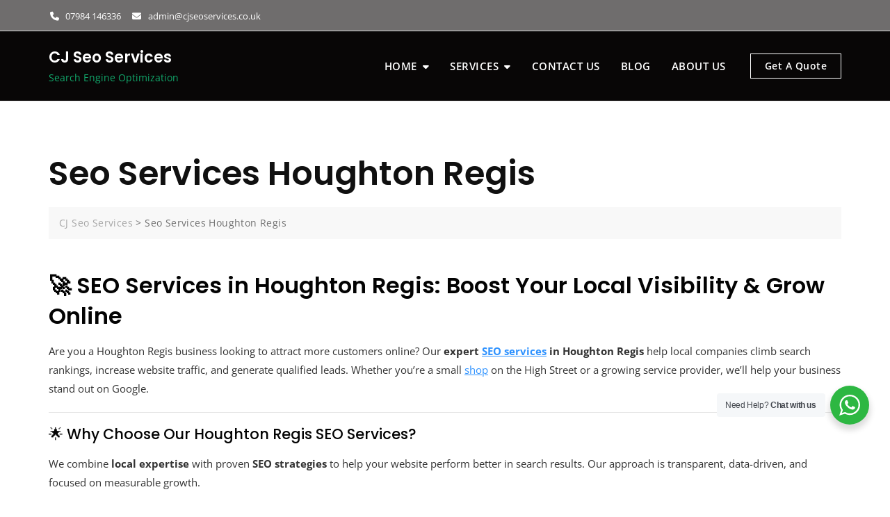

--- FILE ---
content_type: text/javascript
request_url: https://cjseoservices.co.uk/wp-content/themes/bosa-online-marketing/assets/js/custom.min.js?ver=0.8
body_size: 1775
content:
!function(a){function b(){var b=a(".site-header-primary .main-header").outerHeight(),b=a(".site-header-two").outerHeight();a(".slicknav_nav").css("top",b)}function c(b){var c=b+" .header-navigation .menu-item-has-children > a";a(c).each(function(){var b=a(this).text();b+='<button class="fas fa-plus triangle"></button>',a(this).html(b)}),jQuery(document).on("click",c+" .triangle",function(b){b.preventDefault(),b.stopPropagation(),$parentLi=a(this).parent().parent("li"),$childLi=$parentLi.find("li"),$parentLi.hasClass("open")?($parentLi.removeClass("open"),$childLi.removeClass("open"),a(this).parent("a").next().slideUp(),a(this).parent("a").next().find("ul").slideUp()):($parentLi.addClass("open"),a(this).parent("a").next().slideDown())})}function d(){$notificationHight=a(".notification-bar").height(),$logo_selector=document.getElementById("headerLogo");var b=a(window).width();$logo_selector&&BOSAONLINEMARKETING.fixed_nav&&BOSAONLINEMARKETING.fixed_header_logo&&($mastheadHeight<a(window).scrollTop()?""==BOSAONLINEMARKETING.separate_logo?""!==BOSAONLINEMARKETING.the_custom_logo&&($logo_selector.src=BOSAONLINEMARKETING.the_custom_logo):(a(".site-header .site-branding img").css("display","block"),(!BOSAONLINEMARKETING.mobile_fixed_nav_off||b>=782)&&($logo_selector.src=BOSAONLINEMARKETING.separate_logo)):""!==BOSAONLINEMARKETING.header_two_logo&&(BOSAONLINEMARKETING.is_front_page||BOSAONLINEMARKETING.overlay_post||BOSAONLINEMARKETING.overlay_page)&&BOSAONLINEMARKETING.is_header_two?$logo_selector.src=BOSAONLINEMARKETING.header_two_logo:""!==BOSAONLINEMARKETING.the_custom_logo?$logo_selector.src=BOSAONLINEMARKETING.the_custom_logo:""!==BOSAONLINEMARKETING.separate_logo&&a(".site-header .site-branding img").css("display","none")),$mastheadHeight>a(window).scrollTop()||0==a(window).scrollTop()?BOSAONLINEMARKETING.fixed_nav&&a("#masthead.site-header").hasClass("sticky-header")&&(a("#masthead.site-header").removeClass("sticky-header"),BOSAONLINEMARKETING.is_admin_bar_showing&&b>=782&&a(".fixed-header").css("marginTop",0),BOSAONLINEMARKETING.is_admin_bar_showing&&b<=781&&a(".fixed-header").css("marginTop",0)):BOSAONLINEMARKETING.fixed_nav&&!a("#masthead.site-header").hasClass("sticky-header")&&((!BOSAONLINEMARKETING.mobile_fixed_nav_off||b>=782)&&a("#masthead.site-header").addClass("sticky-header").fadeIn(),BOSAONLINEMARKETING.is_admin_bar_showing&&b>=782&&a(".fixed-header").css("marginTop",32),BOSAONLINEMARKETING.is_admin_bar_showing&&b<=781&&a(".fixed-header").css("marginTop",46),BOSAONLINEMARKETING.is_admin_bar_showing&&b<=600&&a(".fixed-header").css("marginTop",0),BOSAONLINEMARKETING.mobile_fixed_nav_off&&b<=781&&a(".fixed-header").css("marginTop",0))}function e(){var b=a(window).width();BOSAONLINEMARKETING.is_header_two&&(BOSAONLINEMARKETING.is_admin_bar_showing&&b>=782&&a(".overlay-header").css("top",32),BOSAONLINEMARKETING.is_admin_bar_showing&&b<=781&&a(".overlay-header").css("top",46))}$mastheadHeight=a("#masthead.site-header").height(),$stickymastheadHeight=a("#masthead .overlay-header").height(),jQuery(document).ready(function(){b(),c("#offcanvas-menu"),e(),a(document).on("click",".offcanvas-menu-toggler, .close-offcanvas-menu button, .offcanvas-overlay",function(b){b.preventDefault(),a("body").toggleClass("offcanvas-slide-open"),setTimeout(function(){a(".close-offcanvas-menu button").focus()},40)}),a(".close-offcanvas-menu button").click(function(){setTimeout(function(){a(".offcanvas-menu-toggler").focus()},50)}),jQuery("body").append('<div class="offcanvas-overlay"></div>'),jQuery(".offcanvas-menu-wrap .offcanvas-menu-inner").on("focusout",function(){var b=jQuery(this);setTimeout(function(){b.find(":focus").length||(jQuery(".offcanvas-menu-toggler").trigger("click"),a(".offcanvas-menu-toggler").focus())},0)}),jQuery(document).on("click",".search-icon, .close-button",function(){a(".header-search").toggleClass("search-in"),a(".header-search input").focus()}),jQuery(".header-search form").on("focusout",function(){var b=jQuery(this);setTimeout(function(){b.find(":focus").length||(jQuery(".search-icon").trigger("click"),a(".search-icon").focus())},0)}),a(".header-image-slider").slick({dots:!0,arrows:!0,adaptiveHeight:!1,fade:BOSAONLINEMARKETING.header_image_slider.fade,speed:parseInt(BOSAONLINEMARKETING.header_image_slider.fadeControl),cssEase:"linear",autoplay:BOSAONLINEMARKETING.header_image_slider.autoplay,autoplaySpeed:BOSAONLINEMARKETING.header_image_slider.autoplaySpeed,infinite:!0,prevArrow:a(".header-slider-prev"),nextArrow:a(".header-slider-next"),rows:0,appendDots:a(".header-slider-dots")}),a(".header-image-slider").attr("dir","ltr"),a("#primary-menu").slicknav({duration:500,closedSymbol:'<i class="fa fa-plus"></i>',openedSymbol:'<i class="fa fa-minus"></i>',appendTo:".mobile-menu-container",allowParentLinks:!0,nestedParentLinks:!1,label:BOSAONLINEMARKETING.responsive_header_menu_text,closeOnClick:!0}),jQuery(".slicknav_menu .slicknav_nav").on("focusout",function(){var a=jQuery(this);setTimeout(function(){a.find(":focus").length||jQuery(".slicknav_open").trigger("click")},0)}),a(".site-header").hasClass("header-two")&&a(".home .section-banner .banner-content").css("marginTop",$stickymastheadHeight),a(".main-slider").slick({dots:!0,arrows:!0,adaptiveHeight:!1,fade:BOSAONLINEMARKETING.main_slider.fade,speed:parseInt(BOSAONLINEMARKETING.main_slider.fadeControl),cssEase:"linear",autoplay:BOSAONLINEMARKETING.main_slider.autoplay,autoplaySpeed:BOSAONLINEMARKETING.main_slider.autoplaySpeed,infinite:!0,prevArrow:a(".main-slider-prev"),nextArrow:a(".main-slider-next"),rows:0,appendDots:a(".main-slider-dots")}),a(".main-slider").attr("dir","ltr"),a(".highlight-post-slider").slick({arrows:!0,dots:!0,slidesToShow:BOSAONLINEMARKETING.home_highlight_posts.slidesToShow,slidesToScroll:1,adaptiveHeight:!1,autoplay:BOSAONLINEMARKETING.home_highlight_posts.autoplay,autoplaySpeed:BOSAONLINEMARKETING.home_highlight_posts.autoplaySpeed,infinite:!1,rows:0,prevArrow:a(".highlight-posts-prev"),nextArrow:a(".highlight-posts-next"),appendDots:a(".highlight-posts-dots"),responsive:[{breakpoint:1023,settings:{slidesToShow:3,slidesToScroll:1}},{breakpoint:991,settings:{slidesToShow:2,slidesToScroll:1}},{breakpoint:480,settings:{slidesToShow:1,slidesToScroll:1}}]}),a(".highlight-post-slider").attr("dir","ltr"),BOSAONLINEMARKETING.sticky_sidebar&&a(".content-area, .left-sidebar, .right-sidebar").theiaStickySidebar({additionalMarginTop:30}),jQuery(document).on("click","#back-to-top a",function(){return a("html, body").animate({scrollTop:0},800),!1})}),jQuery(window).on("resize",function(){b(),d(),e()}),jQuery(window).on("load",function(){a("#site-preloader").fadeOut(500),1==BOSAONLINEMARKETING.enable_scroll_top&&a(window).scrollTop()>200?a("#back-to-top").fadeIn(200):a("#back-to-top").fadeOut(200),jQuery(".masonry-wrapper").length>0&&($grid=jQuery(".masonry-wrapper").masonry({itemSelector:".grid-post",isAnimated:!0})),infinite_count=0,a(document.body).on("post-load",function(){infinite_count+=1;var b="#infinite-view-"+infinite_count;a(b).hide(),a(a(b+" .grid-post")).each(function(){$items=a(this),$grid.append($items).masonry("appended",$items)}),setTimeout(function(){$grid.masonry("layout")},500)})}),jQuery(window).on("scroll",function(){d(),0==BOSAONLINEMARKETING.disable_scroll_top&&a(window).scrollTop()>200?a("#back-to-top").fadeIn(200):a("#back-to-top").fadeOut(200)})}(jQuery);